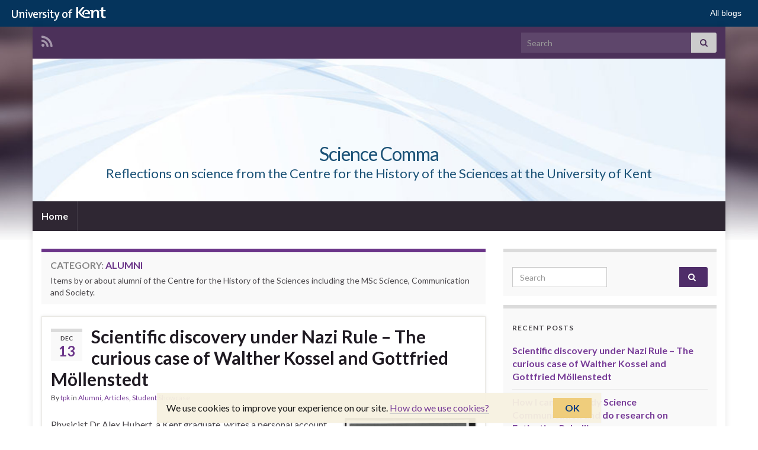

--- FILE ---
content_type: text/html; charset=UTF-8
request_url: https://blogs.kent.ac.uk/sciencecomma/category/alumni/
body_size: 11261
content:
<!DOCTYPE html><!--[if IE 7]>
<html class="ie ie7" lang="en-US" prefix="og: http://ogp.me/ns#">
<![endif]-->
<!--[if IE 8]>
<html class="ie ie8" lang="en-US" prefix="og: http://ogp.me/ns#">
<![endif]-->
<!--[if !(IE 7) & !(IE 8)]><!-->
<html lang="en-US" prefix="og: http://ogp.me/ns#">
<!--<![endif]-->
    <head>
        <meta charset="UTF-8">
        <meta http-equiv="X-UA-Compatible" content="IE=edge">
        <meta name="viewport" content="width=device-width, initial-scale=1">
        <title>Alumni &#8211; Science Comma</title>
<script type='text/javascript'>

                window.KENT  = window.KENT || {};
                window.KENT.kentcookiebanner  = window.KENT.kentcookiebanner || {
                        config: {
                                target: 'body'
                        }
                };

        </script><meta name='robots' content='max-image-preview:large' />
<link rel='dns-prefetch' href='//static.kent.ac.uk' />
<link rel='dns-prefetch' href='//s.w.org' />
<link rel="alternate" type="application/rss+xml" title="Science Comma &raquo; Feed" href="https://blogs.kent.ac.uk/sciencecomma/feed/" />
<link rel="alternate" type="application/rss+xml" title="Science Comma &raquo; Comments Feed" href="https://blogs.kent.ac.uk/sciencecomma/comments/feed/" />
<link rel="alternate" type="application/rss+xml" title="Science Comma &raquo; Alumni Category Feed" href="https://blogs.kent.ac.uk/sciencecomma/category/alumni/feed/" />
<script type="text/javascript">
window._wpemojiSettings = {"baseUrl":"https:\/\/s.w.org\/images\/core\/emoji\/13.1.0\/72x72\/","ext":".png","svgUrl":"https:\/\/s.w.org\/images\/core\/emoji\/13.1.0\/svg\/","svgExt":".svg","source":{"concatemoji":"https:\/\/blogs.kent.ac.uk\/sciencecomma\/wp-includes\/js\/wp-emoji-release.min.js?ver=5.9"}};
/*! This file is auto-generated */
!function(e,a,t){var n,r,o,i=a.createElement("canvas"),p=i.getContext&&i.getContext("2d");function s(e,t){var a=String.fromCharCode;p.clearRect(0,0,i.width,i.height),p.fillText(a.apply(this,e),0,0);e=i.toDataURL();return p.clearRect(0,0,i.width,i.height),p.fillText(a.apply(this,t),0,0),e===i.toDataURL()}function c(e){var t=a.createElement("script");t.src=e,t.defer=t.type="text/javascript",a.getElementsByTagName("head")[0].appendChild(t)}for(o=Array("flag","emoji"),t.supports={everything:!0,everythingExceptFlag:!0},r=0;r<o.length;r++)t.supports[o[r]]=function(e){if(!p||!p.fillText)return!1;switch(p.textBaseline="top",p.font="600 32px Arial",e){case"flag":return s([127987,65039,8205,9895,65039],[127987,65039,8203,9895,65039])?!1:!s([55356,56826,55356,56819],[55356,56826,8203,55356,56819])&&!s([55356,57332,56128,56423,56128,56418,56128,56421,56128,56430,56128,56423,56128,56447],[55356,57332,8203,56128,56423,8203,56128,56418,8203,56128,56421,8203,56128,56430,8203,56128,56423,8203,56128,56447]);case"emoji":return!s([10084,65039,8205,55357,56613],[10084,65039,8203,55357,56613])}return!1}(o[r]),t.supports.everything=t.supports.everything&&t.supports[o[r]],"flag"!==o[r]&&(t.supports.everythingExceptFlag=t.supports.everythingExceptFlag&&t.supports[o[r]]);t.supports.everythingExceptFlag=t.supports.everythingExceptFlag&&!t.supports.flag,t.DOMReady=!1,t.readyCallback=function(){t.DOMReady=!0},t.supports.everything||(n=function(){t.readyCallback()},a.addEventListener?(a.addEventListener("DOMContentLoaded",n,!1),e.addEventListener("load",n,!1)):(e.attachEvent("onload",n),a.attachEvent("onreadystatechange",function(){"complete"===a.readyState&&t.readyCallback()})),(n=t.source||{}).concatemoji?c(n.concatemoji):n.wpemoji&&n.twemoji&&(c(n.twemoji),c(n.wpemoji)))}(window,document,window._wpemojiSettings);
</script>
<style type="text/css">
img.wp-smiley,
img.emoji {
	display: inline !important;
	border: none !important;
	box-shadow: none !important;
	height: 1em !important;
	width: 1em !important;
	margin: 0 0.07em !important;
	vertical-align: -0.1em !important;
	background: none !important;
	padding: 0 !important;
}
</style>
	<link rel='stylesheet' id='wp-block-library-css'  href='https://blogs.kent.ac.uk/sciencecomma/wp-includes/css/dist/block-library/style.min.css?ver=5.9' type='text/css' media='all' />
<style id='global-styles-inline-css' type='text/css'>
body{--wp--preset--color--black: #000000;--wp--preset--color--cyan-bluish-gray: #abb8c3;--wp--preset--color--white: #ffffff;--wp--preset--color--pale-pink: #f78da7;--wp--preset--color--vivid-red: #cf2e2e;--wp--preset--color--luminous-vivid-orange: #ff6900;--wp--preset--color--luminous-vivid-amber: #fcb900;--wp--preset--color--light-green-cyan: #7bdcb5;--wp--preset--color--vivid-green-cyan: #00d084;--wp--preset--color--pale-cyan-blue: #8ed1fc;--wp--preset--color--vivid-cyan-blue: #0693e3;--wp--preset--color--vivid-purple: #9b51e0;--wp--preset--gradient--vivid-cyan-blue-to-vivid-purple: linear-gradient(135deg,rgba(6,147,227,1) 0%,rgb(155,81,224) 100%);--wp--preset--gradient--light-green-cyan-to-vivid-green-cyan: linear-gradient(135deg,rgb(122,220,180) 0%,rgb(0,208,130) 100%);--wp--preset--gradient--luminous-vivid-amber-to-luminous-vivid-orange: linear-gradient(135deg,rgba(252,185,0,1) 0%,rgba(255,105,0,1) 100%);--wp--preset--gradient--luminous-vivid-orange-to-vivid-red: linear-gradient(135deg,rgba(255,105,0,1) 0%,rgb(207,46,46) 100%);--wp--preset--gradient--very-light-gray-to-cyan-bluish-gray: linear-gradient(135deg,rgb(238,238,238) 0%,rgb(169,184,195) 100%);--wp--preset--gradient--cool-to-warm-spectrum: linear-gradient(135deg,rgb(74,234,220) 0%,rgb(151,120,209) 20%,rgb(207,42,186) 40%,rgb(238,44,130) 60%,rgb(251,105,98) 80%,rgb(254,248,76) 100%);--wp--preset--gradient--blush-light-purple: linear-gradient(135deg,rgb(255,206,236) 0%,rgb(152,150,240) 100%);--wp--preset--gradient--blush-bordeaux: linear-gradient(135deg,rgb(254,205,165) 0%,rgb(254,45,45) 50%,rgb(107,0,62) 100%);--wp--preset--gradient--luminous-dusk: linear-gradient(135deg,rgb(255,203,112) 0%,rgb(199,81,192) 50%,rgb(65,88,208) 100%);--wp--preset--gradient--pale-ocean: linear-gradient(135deg,rgb(255,245,203) 0%,rgb(182,227,212) 50%,rgb(51,167,181) 100%);--wp--preset--gradient--electric-grass: linear-gradient(135deg,rgb(202,248,128) 0%,rgb(113,206,126) 100%);--wp--preset--gradient--midnight: linear-gradient(135deg,rgb(2,3,129) 0%,rgb(40,116,252) 100%);--wp--preset--duotone--dark-grayscale: url('#wp-duotone-dark-grayscale');--wp--preset--duotone--grayscale: url('#wp-duotone-grayscale');--wp--preset--duotone--purple-yellow: url('#wp-duotone-purple-yellow');--wp--preset--duotone--blue-red: url('#wp-duotone-blue-red');--wp--preset--duotone--midnight: url('#wp-duotone-midnight');--wp--preset--duotone--magenta-yellow: url('#wp-duotone-magenta-yellow');--wp--preset--duotone--purple-green: url('#wp-duotone-purple-green');--wp--preset--duotone--blue-orange: url('#wp-duotone-blue-orange');--wp--preset--font-size--small: 13px;--wp--preset--font-size--medium: 20px;--wp--preset--font-size--large: 36px;--wp--preset--font-size--x-large: 42px;}.has-black-color{color: var(--wp--preset--color--black) !important;}.has-cyan-bluish-gray-color{color: var(--wp--preset--color--cyan-bluish-gray) !important;}.has-white-color{color: var(--wp--preset--color--white) !important;}.has-pale-pink-color{color: var(--wp--preset--color--pale-pink) !important;}.has-vivid-red-color{color: var(--wp--preset--color--vivid-red) !important;}.has-luminous-vivid-orange-color{color: var(--wp--preset--color--luminous-vivid-orange) !important;}.has-luminous-vivid-amber-color{color: var(--wp--preset--color--luminous-vivid-amber) !important;}.has-light-green-cyan-color{color: var(--wp--preset--color--light-green-cyan) !important;}.has-vivid-green-cyan-color{color: var(--wp--preset--color--vivid-green-cyan) !important;}.has-pale-cyan-blue-color{color: var(--wp--preset--color--pale-cyan-blue) !important;}.has-vivid-cyan-blue-color{color: var(--wp--preset--color--vivid-cyan-blue) !important;}.has-vivid-purple-color{color: var(--wp--preset--color--vivid-purple) !important;}.has-black-background-color{background-color: var(--wp--preset--color--black) !important;}.has-cyan-bluish-gray-background-color{background-color: var(--wp--preset--color--cyan-bluish-gray) !important;}.has-white-background-color{background-color: var(--wp--preset--color--white) !important;}.has-pale-pink-background-color{background-color: var(--wp--preset--color--pale-pink) !important;}.has-vivid-red-background-color{background-color: var(--wp--preset--color--vivid-red) !important;}.has-luminous-vivid-orange-background-color{background-color: var(--wp--preset--color--luminous-vivid-orange) !important;}.has-luminous-vivid-amber-background-color{background-color: var(--wp--preset--color--luminous-vivid-amber) !important;}.has-light-green-cyan-background-color{background-color: var(--wp--preset--color--light-green-cyan) !important;}.has-vivid-green-cyan-background-color{background-color: var(--wp--preset--color--vivid-green-cyan) !important;}.has-pale-cyan-blue-background-color{background-color: var(--wp--preset--color--pale-cyan-blue) !important;}.has-vivid-cyan-blue-background-color{background-color: var(--wp--preset--color--vivid-cyan-blue) !important;}.has-vivid-purple-background-color{background-color: var(--wp--preset--color--vivid-purple) !important;}.has-black-border-color{border-color: var(--wp--preset--color--black) !important;}.has-cyan-bluish-gray-border-color{border-color: var(--wp--preset--color--cyan-bluish-gray) !important;}.has-white-border-color{border-color: var(--wp--preset--color--white) !important;}.has-pale-pink-border-color{border-color: var(--wp--preset--color--pale-pink) !important;}.has-vivid-red-border-color{border-color: var(--wp--preset--color--vivid-red) !important;}.has-luminous-vivid-orange-border-color{border-color: var(--wp--preset--color--luminous-vivid-orange) !important;}.has-luminous-vivid-amber-border-color{border-color: var(--wp--preset--color--luminous-vivid-amber) !important;}.has-light-green-cyan-border-color{border-color: var(--wp--preset--color--light-green-cyan) !important;}.has-vivid-green-cyan-border-color{border-color: var(--wp--preset--color--vivid-green-cyan) !important;}.has-pale-cyan-blue-border-color{border-color: var(--wp--preset--color--pale-cyan-blue) !important;}.has-vivid-cyan-blue-border-color{border-color: var(--wp--preset--color--vivid-cyan-blue) !important;}.has-vivid-purple-border-color{border-color: var(--wp--preset--color--vivid-purple) !important;}.has-vivid-cyan-blue-to-vivid-purple-gradient-background{background: var(--wp--preset--gradient--vivid-cyan-blue-to-vivid-purple) !important;}.has-light-green-cyan-to-vivid-green-cyan-gradient-background{background: var(--wp--preset--gradient--light-green-cyan-to-vivid-green-cyan) !important;}.has-luminous-vivid-amber-to-luminous-vivid-orange-gradient-background{background: var(--wp--preset--gradient--luminous-vivid-amber-to-luminous-vivid-orange) !important;}.has-luminous-vivid-orange-to-vivid-red-gradient-background{background: var(--wp--preset--gradient--luminous-vivid-orange-to-vivid-red) !important;}.has-very-light-gray-to-cyan-bluish-gray-gradient-background{background: var(--wp--preset--gradient--very-light-gray-to-cyan-bluish-gray) !important;}.has-cool-to-warm-spectrum-gradient-background{background: var(--wp--preset--gradient--cool-to-warm-spectrum) !important;}.has-blush-light-purple-gradient-background{background: var(--wp--preset--gradient--blush-light-purple) !important;}.has-blush-bordeaux-gradient-background{background: var(--wp--preset--gradient--blush-bordeaux) !important;}.has-luminous-dusk-gradient-background{background: var(--wp--preset--gradient--luminous-dusk) !important;}.has-pale-ocean-gradient-background{background: var(--wp--preset--gradient--pale-ocean) !important;}.has-electric-grass-gradient-background{background: var(--wp--preset--gradient--electric-grass) !important;}.has-midnight-gradient-background{background: var(--wp--preset--gradient--midnight) !important;}.has-small-font-size{font-size: var(--wp--preset--font-size--small) !important;}.has-medium-font-size{font-size: var(--wp--preset--font-size--medium) !important;}.has-large-font-size{font-size: var(--wp--preset--font-size--large) !important;}.has-x-large-font-size{font-size: var(--wp--preset--font-size--x-large) !important;}
</style>
<link rel='stylesheet' id='kent-blogs-footer-css'  href='https://blogs.kent.ac.uk/app/mu-plugins/kentblogs/blogs-footer/kent-blogs-footer.css?ver=5.9' type='text/css' media='all' />
<link rel='stylesheet' id='credit-tracker-plugin-styles-css'  href='https://blogs.kent.ac.uk/app/plugins/credit-tracker/css/ct-public.css?ver=1.1.17' type='text/css' media='all' />
<link rel='stylesheet' id='bootstrap-css'  href='https://blogs.kent.ac.uk/app/themes/graphene/bootstrap/css/bootstrap.min.css?ver=5.9' type='text/css' media='all' />
<link rel='stylesheet' id='font-awesome-css'  href='https://blogs.kent.ac.uk/app/themes/graphene/fonts/font-awesome/css/font-awesome.min.css?ver=5.9' type='text/css' media='all' />
<link rel='stylesheet' id='graphene-css'  href='https://blogs.kent.ac.uk/app/themes/graphene/style.css?ver=2.8.6' type='text/css' media='screen' />
<link rel='stylesheet' id='graphene-responsive-css'  href='https://blogs.kent.ac.uk/app/themes/graphene/responsive.css?ver=2.8.6' type='text/css' media='all' />
<link rel='stylesheet' id='graphene-blocks-css'  href='https://blogs.kent.ac.uk/app/themes/graphene/blocks.css?ver=2.8.6' type='text/css' media='all' />
<script type='text/javascript' src='https://blogs.kent.ac.uk/sciencecomma/wp-includes/js/jquery/jquery.min.js?ver=3.6.0' id='jquery-core-js'></script>
<script type='text/javascript' src='https://blogs.kent.ac.uk/sciencecomma/wp-includes/js/jquery/jquery-migrate.min.js?ver=3.3.2' id='jquery-migrate-js'></script>
<script type='text/javascript' src='https://blogs.kent.ac.uk/app/plugins/credit-tracker/js/ct-public.js?ver=1.1.17' id='credit-tracker-plugin-script-js'></script>
<script defer type='text/javascript' src='https://blogs.kent.ac.uk/app/themes/graphene/bootstrap/js/bootstrap.min.js?ver=2.8.6' id='bootstrap-js'></script>
<script defer type='text/javascript' src='https://blogs.kent.ac.uk/app/themes/graphene/js/bootstrap-hover-dropdown/bootstrap-hover-dropdown.min.js?ver=2.8.6' id='bootstrap-hover-dropdown-js'></script>
<script defer type='text/javascript' src='https://blogs.kent.ac.uk/app/themes/graphene/js/bootstrap-submenu/bootstrap-submenu.min.js?ver=2.8.6' id='bootstrap-submenu-js'></script>
<script defer type='text/javascript' src='https://blogs.kent.ac.uk/app/themes/graphene/js/jquery.infinitescroll.min.js?ver=2.8.6' id='infinite-scroll-js'></script>
<script type='text/javascript' id='graphene-js-extra'>
/* <![CDATA[ */
var grapheneJS = {"siteurl":"https:\/\/blogs.kent.ac.uk\/sciencecomma","ajaxurl":"https:\/\/blogs.kent.ac.uk\/sciencecomma\/wp-admin\/admin-ajax.php","templateUrl":"https:\/\/blogs.kent.ac.uk\/app\/themes\/graphene","isSingular":"","enableStickyMenu":"","shouldShowComments":"1","commentsOrder":"newest","sliderDisable":"","sliderInterval":"7000","infScrollBtnLbl":"Load more","infScrollOn":"","infScrollCommentsOn":"","totalPosts":"5","postsPerPage":"10","isPageNavi":"","infScrollMsgText":"Fetching window.grapheneInfScrollItemsPerPage of window.grapheneInfScrollItemsLeft items left ...","infScrollMsgTextPlural":"Fetching window.grapheneInfScrollItemsPerPage of window.grapheneInfScrollItemsLeft items left ...","infScrollFinishedText":"All loaded!","commentsPerPage":"50","totalComments":"0","infScrollCommentsMsg":"Fetching window.grapheneInfScrollCommentsPerPage of window.grapheneInfScrollCommentsLeft comments left ...","infScrollCommentsMsgPlural":"Fetching window.grapheneInfScrollCommentsPerPage of window.grapheneInfScrollCommentsLeft comments left ...","infScrollCommentsFinishedMsg":"All comments loaded!","disableLiveSearch":"1","txtNoResult":"No result found.","isMasonry":""};
/* ]]> */
</script>
<script defer type='text/javascript' src='https://blogs.kent.ac.uk/app/themes/graphene/js/graphene.js?ver=2.8.6' id='graphene-js'></script>
<link rel="https://api.w.org/" href="https://blogs.kent.ac.uk/sciencecomma/wp-json/" /><link rel="alternate" type="application/json" href="https://blogs.kent.ac.uk/sciencecomma/wp-json/wp/v2/categories/807" /><link rel="EditURI" type="application/rsd+xml" title="RSD" href="https://blogs.kent.ac.uk/sciencecomma/xmlrpc.php?rsd" />
<link rel="wlwmanifest" type="application/wlwmanifest+xml" href="https://blogs.kent.ac.uk/sciencecomma/wp-includes/wlwmanifest.xml" /> 
<meta name="generator" content="WordPress 5.9" />
<!-- Google tag (gtag.js) -->
<script async src='https://www.googletagmanager.com/gtag/js?id=G-G8L54T1PGD'></script>
<script>
  window.dataLayer = window.dataLayer || [];
  function gtag(){dataLayer.push(arguments);}
  gtag('js', new Date());

  gtag('config', 'G-G8L54T1PGD');
</script>		<script>
		   WebFontConfig = {
		      google: { 
		      	families: ["Lato:400,400i,700,700i&display=swap"]		      }
		   };

		   (function(d) {
		      var wf = d.createElement('script'), s = d.scripts[0];
		      wf.src = 'https://ajax.googleapis.com/ajax/libs/webfont/1.6.26/webfont.js';
		      wf.async = true;
		      s.parentNode.insertBefore(wf, s);
		   })(document);
		</script>
	<style type="text/css">
.header_title, .header_title a, .header_title a:visited, .header_title a:hover, .header_desc {color:#1b5277}.carousel, .carousel .item{height:400px}@media (max-width: 991px) {.carousel, .carousel .item{height:250px}}
</style>
<style type="text/css">.recentcomments a{display:inline !important;padding:0 !important;margin:0 !important;}</style><style type="text/css" id="custom-background-css">
body.custom-background { background-image: url("https://blogs.kent.ac.uk/app/themes/graphene/images/bg.jpg"); background-position: center top; background-size: contain; background-repeat: no-repeat; background-attachment: scroll; }
</style>
	    </head>
    <body class="archive category category-alumni category-807 custom-background wp-embed-responsive layout-boxed two_col_left two-columns">
        
        <div class="container boxed-wrapper">
            
                            <div id="top-bar" class="row clearfix top-bar ">
                    
                                                    
                            <div class="col-md-12 top-bar-items">
                                
                                                                                                    	<ul class="social-profiles">
							
			            <li class="social-profile social-profile-rss">
			            	<a href="https://blogs.kent.ac.uk/sciencecomma/feed/" title="Subscribe to Science Comma&#039;s RSS feed" id="social-id-1" class="mysocial social-rss">
			            				                            <i class="fa fa-rss"></i>
		                        			            	</a>
			            </li>
		            
		    	    </ul>
                                    
                                                                    <button type="button" class="search-toggle navbar-toggle collapsed" data-toggle="collapse" data-target="#top_search">
                                        <span class="sr-only">Toggle search form</span>
                                        <i class="fa fa-search-plus"></i>
                                    </button>

                                    <div id="top_search" class="top-search-form">
                                        <form class="searchform" method="get" action="https://blogs.kent.ac.uk/sciencecomma">
	<div class="input-group">
		<div class="form-group live-search-input">
			<label for="s" class="screen-reader-text">Search for:</label>
		    <input type="text" id="s" name="s" class="form-control" placeholder="Search">
		    		</div>
	    <span class="input-group-btn">
	    	<button class="btn btn-default" type="submit"><i class="fa fa-search"></i></button>
	    </span>
    </div>
    </form>                                                                            </div>
                                
                                                            </div>

                        
                                    </div>
            

            <div id="header" class="row">

                <img src="https://blogs.kent.ac.uk/app/themes/graphene/images/headers/fluid.jpg" alt="Science Comma" title="Science Comma" width="960" height="198" />                
                                                                </div>


                        <nav class="navbar row navbar-inverse">

                <div class="navbar-header align-center">
                		                    <button type="button" class="navbar-toggle collapsed" data-toggle="collapse" data-target="#header-menu-wrap, #secondary-menu-wrap">
	                        <span class="sr-only">Toggle navigation</span>
	                        <span class="icon-bar"></span>
	                        <span class="icon-bar"></span>
	                        <span class="icon-bar"></span>
	                    </button>
                	                    
                    
                                            <p class="header_title">
                            <a href="https://blogs.kent.ac.uk/sciencecomma" title="Go back to the front page">                                Science Comma                            </a>                        </p>
                    
                                                    <p class="header_desc">Reflections on science from the Centre for the History of the Sciences at the University of Kent</p>
                                            
                                    </div>

                                    <div class="collapse navbar-collapse" id="header-menu-wrap">

            			<ul class="nav navbar-nav flip"><li ><a href="https://blogs.kent.ac.uk/sciencecomma/">Home</a></li></ul>                        
            			                        
                                            </div>
                
                                    
                            </nav>

            
            <div id="content" class="clearfix hfeed row">
                
                    
                                        
                    <div id="content-main" class="clearfix content-main col-md-8">
                    
    <h1 class="page-title archive-title">
        Category: <span>Alumni</span>    </h1>
    
            <div id="term-desc-807" class="category-desc term-desc">
            <p>Items by or about alumni of the Centre for the History of the Sciences including the MSc Science, Communication and Society.</p>
        </div>
	    
    <div class="entries-wrapper">
    
                

<div id="post-701" class="clearfix post post-701 type-post status-publish format-standard hentry category-alumni category-articles category-student-showcase tag-germany tag-national-socialism tag-physics tag-science tag-world-war-ii item-wrap">
		
	<div class="entry clearfix">
    
    			    	<div class="post-date date alpha ">
            <p class="default_date">
            	<span class="month">Dec</span>
                <span class="day">13</span>
                            </p>
                    </div>
            
		        <h2 class="post-title entry-title">
			<a href="https://blogs.kent.ac.uk/sciencecomma/2019/12/13/scientific-discovery-under-nazi-rule/" rel="bookmark" title="Permalink to Scientific discovery under Nazi Rule &#8211; The curious case of Walther Kossel and Gottfried Möllenstedt">
				Scientific discovery under Nazi Rule &#8211; The curious case of Walther Kossel and Gottfried Möllenstedt            </a>
			        </h2>
		
					    <ul class="post-meta entry-meta clearfix">
	    		        <li class="byline">
	        	By <span class="author"><a href="https://blogs.kent.ac.uk/sciencecomma/author/tpk/" rel="author">tpk</a></span><span class="entry-cat"> in <span class="terms"><a class="term term-category term-807" href="https://blogs.kent.ac.uk/sciencecomma/category/alumni/">Alumni</a>, <a class="term term-category term-20344" href="https://blogs.kent.ac.uk/sciencecomma/category/student-showcase/articles/">Articles</a>, <a class="term term-category term-20343" href="https://blogs.kent.ac.uk/sciencecomma/category/student-showcase/">Student Showcase</a></span></span>	        </li>
	        	    </ul>
    		
				<div class="entry-content clearfix">
			
							<div class="excerpt-thumb"><a href="https://blogs.kent.ac.uk/sciencecomma/2019/12/13/scientific-discovery-under-nazi-rule/"><img width="223" height="300" src="https://blogs.kent.ac.uk/sciencecomma/files/2019/12/Walther-Kossel-223x300.jpg" class="attachment-medium size-medium" alt="A picture of the German physicist, Walther Kossel." loading="lazy" srcset="https://blogs.kent.ac.uk/sciencecomma/files/2019/12/Walther-Kossel-223x300.jpg 223w, https://blogs.kent.ac.uk/sciencecomma/files/2019/12/Walther-Kossel.jpg 428w" sizes="(max-width: 223px) 100vw, 223px" /></a></div>						
			
                				                
								<p>Physicist Dr Alex Hubert, a Kent graduate, writes a personal account of the troubling history that lies behind his field of expertise. A weary PhD student approaching the end of writing my thesis, I needed to look up the original paper [1] of the convergent beam electron diffraction (or CBED)  technique [2]. Before I had &hellip; </p>
<p><a class="more-link btn" href="https://blogs.kent.ac.uk/sciencecomma/2019/12/13/scientific-discovery-under-nazi-rule/">Continue reading</a></p>

						
						
						
		</div>
		
			    <ul class="entry-footer">
	    		        <li class="post-tags col-sm-8"><i class="fa fa-tags" title="Tags"></i> <span class="terms"><a class="term term-tagpost_tag term-129732" href="https://blogs.kent.ac.uk/sciencecomma/tag/germany/">Germany</a>, <a class="term term-tagpost_tag term-180914" href="https://blogs.kent.ac.uk/sciencecomma/tag/national-socialism/">National Socialism</a>, <a class="term term-tagpost_tag term-20367" href="https://blogs.kent.ac.uk/sciencecomma/tag/physics/">Physics</a>, <a class="term term-tagpost_tag term-5064" href="https://blogs.kent.ac.uk/sciencecomma/tag/science/">Science</a>, <a class="term term-tagpost_tag term-54798" href="https://blogs.kent.ac.uk/sciencecomma/tag/world-war-ii/">World War II</a></span></li>
	        	        <li class="comment-link col-sm-4"><i class="fa fa-comments"></i> <a href="https://blogs.kent.ac.uk/sciencecomma/2019/12/13/scientific-discovery-under-nazi-rule/#respond">Leave comment</a></li>
	        	    </ul>
    	</div>
</div>

 


                

<div id="post-602" class="clearfix post post-602 type-post status-publish format-standard hentry category-alumni item-wrap">
		
	<div class="entry clearfix">
    
    			    	<div class="post-date date alpha ">
            <p class="default_date">
            	<span class="month">Sep</span>
                <span class="day">28</span>
                            </p>
                    </div>
            
		        <h2 class="post-title entry-title">
			<a href="https://blogs.kent.ac.uk/sciencecomma/2016/09/28/food-science-then-and-now/" rel="bookmark" title="Permalink to Food science: then and now">
				Food science: then and now            </a>
			        </h2>
		
					    <ul class="post-meta entry-meta clearfix">
	    		        <li class="byline">
	        	By <span class="author"><a href="https://blogs.kent.ac.uk/sciencecomma/author/cls/" rel="author">cls</a></span><span class="entry-cat"> in <span class="terms"><a class="term term-category term-807" href="https://blogs.kent.ac.uk/sciencecomma/category/alumni/">Alumni</a></span></span>	        </li>
	        	    </ul>
    		
				<div class="entry-content clearfix">
			
							<div class="excerpt-thumb"><a href="https://blogs.kent.ac.uk/sciencecomma/2016/09/28/food-science-then-and-now/"><img width="225" height="300" src="https://blogs.kent.ac.uk/sciencecomma/files/2016/09/IMG_2031-225x300.jpg" class="attachment-medium size-medium" alt="" loading="lazy" srcset="https://blogs.kent.ac.uk/sciencecomma/files/2016/09/IMG_2031-225x300.jpg 225w, https://blogs.kent.ac.uk/sciencecomma/files/2016/09/IMG_2031-768x1024.jpg 768w, https://blogs.kent.ac.uk/sciencecomma/files/2016/09/IMG_2031.jpg 960w" sizes="(max-width: 225px) 100vw, 225px" /></a></div>						
			
                				                
								<p>Having looked at a huge range of universities and the courses on offer I decided to apply for the MSc Science Communication and Society at the University of Kent. I chose this particular course as it offered an opportunity to study a combination of Biosciences and History modules allowing me to gain a fantastic insight &hellip; </p>
<p><a class="more-link btn" href="https://blogs.kent.ac.uk/sciencecomma/2016/09/28/food-science-then-and-now/">Continue reading</a></p>

						
						
						
		</div>
		
			    <ul class="entry-footer">
	    		        <li class="comment-link col-sm-4"><i class="fa fa-comments"></i> <a href="https://blogs.kent.ac.uk/sciencecomma/2016/09/28/food-science-then-and-now/#comments">1 comment</a></li>
	        	    </ul>
    	</div>
</div>

 


                

<div id="post-556" class="clearfix post post-556 type-post status-publish format-standard hentry category-alumni tag-cern tag-internship tag-science-communication tag-science-node tag-writing item-wrap">
		
	<div class="entry clearfix">
    
    			    	<div class="post-date date alpha ">
            <p class="default_date">
            	<span class="month">Feb</span>
                <span class="day">17</span>
                            </p>
                    </div>
            
		        <h2 class="post-title entry-title">
			<a href="https://blogs.kent.ac.uk/sciencecomma/2016/02/17/from-course-to-collider-my-adventures-at-cern/" rel="bookmark" title="Permalink to From Course to Collider: My adventures at CERN">
				From Course to Collider: My adventures at CERN            </a>
			        </h2>
		
					    <ul class="post-meta entry-meta clearfix">
	    		        <li class="byline">
	        	By <span class="author"><a href="https://blogs.kent.ac.uk/sciencecomma/author/sciencecomma/" rel="author">sciencecomma</a></span><span class="entry-cat"> in <span class="terms"><a class="term term-category term-807" href="https://blogs.kent.ac.uk/sciencecomma/category/alumni/">Alumni</a></span></span>	        </li>
	        	    </ul>
    		
				<div class="entry-content clearfix">
			
							<div class="excerpt-thumb"><a href="https://blogs.kent.ac.uk/sciencecomma/2016/02/17/from-course-to-collider-my-adventures-at-cern/"><img width="300" height="200" src="https://blogs.kent.ac.uk/sciencecomma/files/2016/02/1207154_01-A5-at-72-dpi-CERN-300x200.jpg" class="attachment-medium size-medium" alt="" loading="lazy" srcset="https://blogs.kent.ac.uk/sciencecomma/files/2016/02/1207154_01-A5-at-72-dpi-CERN-300x200.jpg 300w, https://blogs.kent.ac.uk/sciencecomma/files/2016/02/1207154_01-A5-at-72-dpi-CERN.jpg 561w" sizes="(max-width: 300px) 100vw, 300px" /></a></div>						
			
                				                
								<p>by David Lugmayer Science can be complex. Even with a lifetime spent studying the sciences one could still not learn everything it has to offer. Yet much of this knowledge can be very important to our lives, whoever we are and whatever occupation we have: This is why we need science communication and is one &hellip; </p>
<p><a class="more-link btn" href="https://blogs.kent.ac.uk/sciencecomma/2016/02/17/from-course-to-collider-my-adventures-at-cern/">Continue reading</a></p>

						
						
						
		</div>
		
			    <ul class="entry-footer">
	    		        <li class="post-tags col-sm-8"><i class="fa fa-tags" title="Tags"></i> <span class="terms"><a class="term term-tagpost_tag term-130407" href="https://blogs.kent.ac.uk/sciencecomma/tag/cern/">CERN</a>, <a class="term term-tagpost_tag term-19145" href="https://blogs.kent.ac.uk/sciencecomma/tag/internship/">Internship</a>, <a class="term term-tagpost_tag term-20362" href="https://blogs.kent.ac.uk/sciencecomma/tag/science-communication/">science communication</a>, <a class="term term-tagpost_tag term-130409" href="https://blogs.kent.ac.uk/sciencecomma/tag/science-node/">Science Node</a>, <a class="term term-tagpost_tag term-567" href="https://blogs.kent.ac.uk/sciencecomma/tag/writing/">Writing</a></span></li>
	        	        <li class="comment-link col-sm-4"><i class="fa fa-comments"></i> <a href="https://blogs.kent.ac.uk/sciencecomma/2016/02/17/from-course-to-collider-my-adventures-at-cern/#comments">1 comment</a></li>
	        	    </ul>
    	</div>
</div>

 


                

<div id="post-402" class="clearfix post post-402 type-post status-publish format-standard hentry category-alumni tag-alumni tag-charlotte-sleigh tag-dan-lloyd tag-science-communication tag-visualising-science item-wrap">
		
	<div class="entry clearfix">
    
    			    	<div class="post-date date alpha ">
            <p class="default_date">
            	<span class="month">Mar</span>
                <span class="day">28</span>
                            </p>
                    </div>
            
		        <h2 class="post-title entry-title">
			<a href="https://blogs.kent.ac.uk/sciencecomma/2014/03/28/graduate-student-profile-jessica-miller/" rel="bookmark" title="Permalink to Graduate Student Profile: Jessica Miller">
				Graduate Student Profile: Jessica Miller            </a>
			        </h2>
		
					    <ul class="post-meta entry-meta clearfix">
	    		        <li class="byline">
	        	By <span class="author"><a href="https://blogs.kent.ac.uk/sciencecomma/author/sciencecomma/" rel="author">sciencecomma</a></span><span class="entry-cat"> in <span class="terms"><a class="term term-category term-807" href="https://blogs.kent.ac.uk/sciencecomma/category/alumni/">Alumni</a></span></span>	        </li>
	        	    </ul>
    		
				<div class="entry-content clearfix">
			
							<div class="excerpt-thumb"><a href="https://blogs.kent.ac.uk/sciencecomma/2014/03/28/graduate-student-profile-jessica-miller/"><img width="212" height="300" src="https://blogs.kent.ac.uk/sciencecomma/files/2014/03/Jessica-Miller-212x300.jpg" class="attachment-medium size-medium" alt="" loading="lazy" srcset="https://blogs.kent.ac.uk/sciencecomma/files/2014/03/Jessica-Miller-212x300.jpg 212w, https://blogs.kent.ac.uk/sciencecomma/files/2014/03/Jessica-Miller.jpg 279w" sizes="(max-width: 212px) 100vw, 212px" /></a></div>						
			
                				                
								<p>Science Comma talks to Science Communcation alumna, Jessica Miller. 1)      Why did you choose this course? I have always enjoyed science; however, I realised during my BSc in Biological Sciences at the University of Exeter that laboratory work wasn’t for me. During the third year of my undergraduate degree I took a module in Science &hellip; </p>
<p><a class="more-link btn" href="https://blogs.kent.ac.uk/sciencecomma/2014/03/28/graduate-student-profile-jessica-miller/">Continue reading</a></p>

						
						
						
		</div>
		
			    <ul class="entry-footer">
	    		        <li class="post-tags col-sm-8"><i class="fa fa-tags" title="Tags"></i> <span class="terms"><a class="term term-tagpost_tag term-130400" href="https://blogs.kent.ac.uk/sciencecomma/tag/alumni/">Alumni</a>, <a class="term term-tagpost_tag term-20353" href="https://blogs.kent.ac.uk/sciencecomma/tag/charlotte-sleigh/">Charlotte Sleigh</a>, <a class="term term-tagpost_tag term-20352" href="https://blogs.kent.ac.uk/sciencecomma/tag/dan-lloyd/">Dan Lloyd</a>, <a class="term term-tagpost_tag term-20362" href="https://blogs.kent.ac.uk/sciencecomma/tag/science-communication/">science communication</a>, <a class="term term-tagpost_tag term-54845" href="https://blogs.kent.ac.uk/sciencecomma/tag/visualising-science/">Visualising Science</a></span></li>
	        	    </ul>
    	</div>
</div>

 


                

<div id="post-172" class="clearfix post post-172 type-post status-publish format-standard hentry category-alumni tag-royal-college-of-pathologists tag-science-communication item-wrap">
		
	<div class="entry clearfix">
    
    			    	<div class="post-date date alpha ">
            <p class="default_date">
            	<span class="month">Nov</span>
                <span class="day">01</span>
                            </p>
                    </div>
            
		        <h2 class="post-title entry-title">
			<a href="https://blogs.kent.ac.uk/sciencecomma/2012/11/01/graduate-profile-lucie-houghton/" rel="bookmark" title="Permalink to Graduate profile: Lucie Houghton">
				Graduate profile: Lucie Houghton            </a>
			        </h2>
		
					    <ul class="post-meta entry-meta clearfix">
	    		        <li class="byline">
	        	By <span class="author"><a href="https://blogs.kent.ac.uk/sciencecomma/author/cls/" rel="author">cls</a></span><span class="entry-cat"> in <span class="terms"><a class="term term-category term-807" href="https://blogs.kent.ac.uk/sciencecomma/category/alumni/">Alumni</a></span></span>	        </li>
	        	    </ul>
    		
				<div class="entry-content clearfix">
			
							<div class="excerpt-thumb"><a href="https://blogs.kent.ac.uk/sciencecomma/2012/11/01/graduate-profile-lucie-houghton/"><img width="261" height="300" src="https://blogs.kent.ac.uk/sciencecomma/files/2012/11/Lucie_Houghton-261x300.jpg" class="attachment-medium size-medium" alt="Lucie Houghton" loading="lazy" srcset="https://blogs.kent.ac.uk/sciencecomma/files/2012/11/Lucie_Houghton-261x300.jpg 261w, https://blogs.kent.ac.uk/sciencecomma/files/2012/11/Lucie_Houghton.jpg 351w" sizes="(max-width: 261px) 100vw, 261px" /></a></div>						
			
                				                
								<p>Course studied: MSc Science, Communication and Society Year of graduation: 2011 Any previous roles before the one you currently have? After graduating from my BSc (Kent) I got a job on a graduate programme as a sales executive for an orthopaedic company. However, there was a lot more to the role than just sales. I had &hellip; </p>
<p><a class="more-link btn" href="https://blogs.kent.ac.uk/sciencecomma/2012/11/01/graduate-profile-lucie-houghton/">Continue reading</a></p>

						
						
						
		</div>
		
			    <ul class="entry-footer">
	    		        <li class="post-tags col-sm-8"><i class="fa fa-tags" title="Tags"></i> <span class="terms"><a class="term term-tagpost_tag term-20378" href="https://blogs.kent.ac.uk/sciencecomma/tag/royal-college-of-pathologists/">Royal College of Pathologists</a>, <a class="term term-tagpost_tag term-20362" href="https://blogs.kent.ac.uk/sciencecomma/tag/science-communication/">science communication</a></span></li>
	        	    </ul>
    	</div>
</div>

 

    </div>
    
    
  

                </div><!-- #content-main -->
        
            
<div id="sidebar1" class="sidebar sidebar-right widget-area col-md-4">

	
    <div id="search-2" class="sidebar-wrap widget_search"><form class="searchform" method="get" action="https://blogs.kent.ac.uk/sciencecomma">
	<div class="input-group">
		<div class="form-group live-search-input">
			<label for="s" class="screen-reader-text">Search for:</label>
		    <input type="text" id="s" name="s" class="form-control" placeholder="Search">
		    		</div>
	    <span class="input-group-btn">
	    	<button class="btn btn-default" type="submit"><i class="fa fa-search"></i></button>
	    </span>
    </div>
    </form></div>
		<div id="recent-posts-2" class="sidebar-wrap widget_recent_entries">
		<h3>Recent Posts</h3>
		<ul>
											<li>
					<a href="https://blogs.kent.ac.uk/sciencecomma/2019/12/13/scientific-discovery-under-nazi-rule/">Scientific discovery under Nazi Rule &#8211; The curious case of Walther Kossel and Gottfried Möllenstedt</a>
									</li>
											<li>
					<a href="https://blogs.kent.ac.uk/sciencecomma/2019/09/23/how-i-came-to-study-science-communication-and-do-research-on-extinction-rebellion/">How I came to study Science Communication and do research on Extinction Rebellion</a>
									</li>
											<li>
					<a href="https://blogs.kent.ac.uk/sciencecomma/2018/07/26/decolonizing-the-teaching-of-hstm/">Decolonizing the teaching of HSTM</a>
									</li>
											<li>
					<a href="https://blogs.kent.ac.uk/sciencecomma/2018/02/20/ritchie-hda/">Tom Ritchie discusses Shapin, Meccano, and the Hartree Differential Analyser</a>
									</li>
											<li>
					<a href="https://blogs.kent.ac.uk/sciencecomma/2017/10/10/enlightened-princesses-chots-away-day/">Enlightened Princesses &#8211; CHOTS away day</a>
									</li>
					</ul>

		</div><div id="recent-comments-2" class="sidebar-wrap widget_recent_comments"><h3>Recent Comments</h3><ul id="recentcomments"><li class="recentcomments"><span class="comment-author-link"><a href='https://wpnulled.space/' rel='external nofollow ugc' class='url'>wpnulled</a></span> on <a href="https://blogs.kent.ac.uk/sciencecomma/2016/04/06/duerer-larissa-warneck/#comment-17861">&#8216;Describing Albrecht Dürer’s Philosophy and Practice of Drawing and to What Extent His Drawings Reflect the Way Nature was Perceived at the Time&#8217; by Larissa Warneck</a></li><li class="recentcomments"><span class="comment-author-link"><a href='https://aakscience.com/' rel='external nofollow ugc' class='url'>Scientific research</a></span> on <a href="https://blogs.kent.ac.uk/sciencecomma/2016/07/01/visualising-dynamic-theories-filippo-guizzetti/#comment-17797">&#8216;Visualising dynamic theories, what diagrams of molecular pathways represent&#8217; by Filippo Guizzetti</a></li><li class="recentcomments"><span class="comment-author-link"><a href='https://cutt.ly/mJadPFq' rel='external nofollow ugc' class='url'>Teo Lvido</a></span> on <a href="https://blogs.kent.ac.uk/sciencecomma/2015/05/01/h-g-wells-lecture-patricia-fara-available-online/#comment-16770">H.G. Wells Lecture by Patricia Fara now available to view</a></li><li class="recentcomments"><span class="comment-author-link"><a href='https://cutt.ly/9H37mvb' rel='external nofollow ugc' class='url'>Liku</a></span> on <a href="https://blogs.kent.ac.uk/sciencecomma/2019/09/23/how-i-came-to-study-science-communication-and-do-research-on-extinction-rebellion/#comment-16769">How I came to study Science Communication and do research on Extinction Rebellion</a></li><li class="recentcomments"><span class="comment-author-link"><a href='https://www.algiftcards.com/' rel='external nofollow ugc' class='url'>Eddy Davis</a></span> on <a href="https://blogs.kent.ac.uk/sciencecomma/2019/09/23/how-i-came-to-study-science-communication-and-do-research-on-extinction-rebellion/#comment-15605">How I came to study Science Communication and do research on Extinction Rebellion</a></li></ul></div><div id="archives-2" class="sidebar-wrap widget_archive"><h3>Archives</h3>
			<ul>
					<li><a href='https://blogs.kent.ac.uk/sciencecomma/2019/12/'>December 2019</a></li>
	<li><a href='https://blogs.kent.ac.uk/sciencecomma/2019/09/'>September 2019</a></li>
	<li><a href='https://blogs.kent.ac.uk/sciencecomma/2018/07/'>July 2018</a></li>
	<li><a href='https://blogs.kent.ac.uk/sciencecomma/2018/02/'>February 2018</a></li>
	<li><a href='https://blogs.kent.ac.uk/sciencecomma/2017/10/'>October 2017</a></li>
	<li><a href='https://blogs.kent.ac.uk/sciencecomma/2017/06/'>June 2017</a></li>
	<li><a href='https://blogs.kent.ac.uk/sciencecomma/2017/05/'>May 2017</a></li>
	<li><a href='https://blogs.kent.ac.uk/sciencecomma/2017/04/'>April 2017</a></li>
	<li><a href='https://blogs.kent.ac.uk/sciencecomma/2017/02/'>February 2017</a></li>
	<li><a href='https://blogs.kent.ac.uk/sciencecomma/2016/11/'>November 2016</a></li>
	<li><a href='https://blogs.kent.ac.uk/sciencecomma/2016/09/'>September 2016</a></li>
	<li><a href='https://blogs.kent.ac.uk/sciencecomma/2016/07/'>July 2016</a></li>
	<li><a href='https://blogs.kent.ac.uk/sciencecomma/2016/04/'>April 2016</a></li>
	<li><a href='https://blogs.kent.ac.uk/sciencecomma/2016/02/'>February 2016</a></li>
	<li><a href='https://blogs.kent.ac.uk/sciencecomma/2016/01/'>January 2016</a></li>
	<li><a href='https://blogs.kent.ac.uk/sciencecomma/2015/10/'>October 2015</a></li>
	<li><a href='https://blogs.kent.ac.uk/sciencecomma/2015/06/'>June 2015</a></li>
	<li><a href='https://blogs.kent.ac.uk/sciencecomma/2015/05/'>May 2015</a></li>
	<li><a href='https://blogs.kent.ac.uk/sciencecomma/2015/04/'>April 2015</a></li>
	<li><a href='https://blogs.kent.ac.uk/sciencecomma/2015/02/'>February 2015</a></li>
	<li><a href='https://blogs.kent.ac.uk/sciencecomma/2015/01/'>January 2015</a></li>
	<li><a href='https://blogs.kent.ac.uk/sciencecomma/2014/10/'>October 2014</a></li>
	<li><a href='https://blogs.kent.ac.uk/sciencecomma/2014/07/'>July 2014</a></li>
	<li><a href='https://blogs.kent.ac.uk/sciencecomma/2014/06/'>June 2014</a></li>
	<li><a href='https://blogs.kent.ac.uk/sciencecomma/2014/05/'>May 2014</a></li>
	<li><a href='https://blogs.kent.ac.uk/sciencecomma/2014/04/'>April 2014</a></li>
	<li><a href='https://blogs.kent.ac.uk/sciencecomma/2014/03/'>March 2014</a></li>
	<li><a href='https://blogs.kent.ac.uk/sciencecomma/2014/02/'>February 2014</a></li>
	<li><a href='https://blogs.kent.ac.uk/sciencecomma/2014/01/'>January 2014</a></li>
	<li><a href='https://blogs.kent.ac.uk/sciencecomma/2013/09/'>September 2013</a></li>
	<li><a href='https://blogs.kent.ac.uk/sciencecomma/2013/07/'>July 2013</a></li>
	<li><a href='https://blogs.kent.ac.uk/sciencecomma/2013/05/'>May 2013</a></li>
	<li><a href='https://blogs.kent.ac.uk/sciencecomma/2013/04/'>April 2013</a></li>
	<li><a href='https://blogs.kent.ac.uk/sciencecomma/2013/03/'>March 2013</a></li>
	<li><a href='https://blogs.kent.ac.uk/sciencecomma/2013/02/'>February 2013</a></li>
	<li><a href='https://blogs.kent.ac.uk/sciencecomma/2012/11/'>November 2012</a></li>
	<li><a href='https://blogs.kent.ac.uk/sciencecomma/2012/10/'>October 2012</a></li>
	<li><a href='https://blogs.kent.ac.uk/sciencecomma/2012/08/'>August 2012</a></li>
	<li><a href='https://blogs.kent.ac.uk/sciencecomma/2012/07/'>July 2012</a></li>
	<li><a href='https://blogs.kent.ac.uk/sciencecomma/2012/06/'>June 2012</a></li>
			</ul>

			</div><div id="categories-2" class="sidebar-wrap widget_categories"><h3>Categories</h3>
			<ul>
					<li class="cat-item cat-item-20379"><a href="https://blogs.kent.ac.uk/sciencecomma/category/about/">About</a>
</li>
	<li class="cat-item cat-item-807 current-cat"><a aria-current="page" href="https://blogs.kent.ac.uk/sciencecomma/category/alumni/" title="Items by or about alumni of the Centre for the History of the Sciences including the MSc Science, Communication and Society.">Alumni</a>
</li>
	<li class="cat-item cat-item-20344"><a href="https://blogs.kent.ac.uk/sciencecomma/category/student-showcase/articles/" title="A collection of articles written by students in the Centre for the History of the Sciences at the School of History, University of Kent.">Articles</a>
</li>
	<li class="cat-item cat-item-20347"><a href="https://blogs.kent.ac.uk/sciencecomma/category/chain-reaction/">Chain Reaction</a>
</li>
	<li class="cat-item cat-item-112"><a href="https://blogs.kent.ac.uk/sciencecomma/category/events/">Events</a>
</li>
	<li class="cat-item cat-item-57908"><a href="https://blogs.kent.ac.uk/sciencecomma/category/opinion/">Opinion</a>
</li>
	<li class="cat-item cat-item-20380"><a href="https://blogs.kent.ac.uk/sciencecomma/category/student-showcase/science-comma-book-club/">Science Comma Book Club</a>
</li>
	<li class="cat-item cat-item-20343"><a href="https://blogs.kent.ac.uk/sciencecomma/category/student-showcase/">Student Showcase</a>
</li>
	<li class="cat-item cat-item-54824"><a href="https://blogs.kent.ac.uk/sciencecomma/category/student-showcase/technology-gallery/">Technology Gallery</a>
</li>
	<li class="cat-item cat-item-1"><a href="https://blogs.kent.ac.uk/sciencecomma/category/uncategorized/">Uncategorized</a>
</li>
			</ul>

			</div><div id="meta-2" class="sidebar-wrap widget_meta"><h3>Meta</h3>
		<ul>
			<li><a href="https://blogs.kent.ac.uk/sciencecomma/wp-login.php?action=register">Register</a></li>			<li><a href="https://blogs.kent.ac.uk/sciencecomma/wp-login.php">Log in</a></li>
			<li><a href="https://blogs.kent.ac.uk/sciencecomma/feed/">Entries feed</a></li>
			<li><a href="https://blogs.kent.ac.uk/sciencecomma/comments/feed/">Comments feed</a></li>

			<li><a href="https://wordpress.org/">WordPress.org</a></li>
		</ul>

		</div>    
        
    
</div><!-- #sidebar1 -->        
        
    </div><!-- #content -->




<div id="footer" class="row default-footer">
    
        
            
            <div class="copyright-developer">
                                    <div id="copyright">
                        <p>&copy; 2026 Science Comma.</p>                    </div>
                
                                    <div id="developer">
                        <p>
                                                        Made with <i class="fa fa-heart"></i> by <a href="https://www.graphene-theme.com/" rel="nofollow">Graphene Themes</a>.                        </p>

                                            </div>
                            </div>

        
                
    </div><!-- #footer -->


</div><!-- #container -->

		<a href="#" id="back-to-top" title="Back to top"><i class="fa fa-chevron-up"></i></a>
	<svg xmlns="http://www.w3.org/2000/svg" viewBox="0 0 0 0" width="0" height="0" focusable="false" role="none" style="visibility: hidden; position: absolute; left: -9999px; overflow: hidden;" ><defs><filter id="wp-duotone-dark-grayscale"><feColorMatrix color-interpolation-filters="sRGB" type="matrix" values=" .299 .587 .114 0 0 .299 .587 .114 0 0 .299 .587 .114 0 0 .299 .587 .114 0 0 " /><feComponentTransfer color-interpolation-filters="sRGB" ><feFuncR type="table" tableValues="0 0.49803921568627" /><feFuncG type="table" tableValues="0 0.49803921568627" /><feFuncB type="table" tableValues="0 0.49803921568627" /><feFuncA type="table" tableValues="1 1" /></feComponentTransfer><feComposite in2="SourceGraphic" operator="in" /></filter></defs></svg><svg xmlns="http://www.w3.org/2000/svg" viewBox="0 0 0 0" width="0" height="0" focusable="false" role="none" style="visibility: hidden; position: absolute; left: -9999px; overflow: hidden;" ><defs><filter id="wp-duotone-grayscale"><feColorMatrix color-interpolation-filters="sRGB" type="matrix" values=" .299 .587 .114 0 0 .299 .587 .114 0 0 .299 .587 .114 0 0 .299 .587 .114 0 0 " /><feComponentTransfer color-interpolation-filters="sRGB" ><feFuncR type="table" tableValues="0 1" /><feFuncG type="table" tableValues="0 1" /><feFuncB type="table" tableValues="0 1" /><feFuncA type="table" tableValues="1 1" /></feComponentTransfer><feComposite in2="SourceGraphic" operator="in" /></filter></defs></svg><svg xmlns="http://www.w3.org/2000/svg" viewBox="0 0 0 0" width="0" height="0" focusable="false" role="none" style="visibility: hidden; position: absolute; left: -9999px; overflow: hidden;" ><defs><filter id="wp-duotone-purple-yellow"><feColorMatrix color-interpolation-filters="sRGB" type="matrix" values=" .299 .587 .114 0 0 .299 .587 .114 0 0 .299 .587 .114 0 0 .299 .587 .114 0 0 " /><feComponentTransfer color-interpolation-filters="sRGB" ><feFuncR type="table" tableValues="0.54901960784314 0.98823529411765" /><feFuncG type="table" tableValues="0 1" /><feFuncB type="table" tableValues="0.71764705882353 0.25490196078431" /><feFuncA type="table" tableValues="1 1" /></feComponentTransfer><feComposite in2="SourceGraphic" operator="in" /></filter></defs></svg><svg xmlns="http://www.w3.org/2000/svg" viewBox="0 0 0 0" width="0" height="0" focusable="false" role="none" style="visibility: hidden; position: absolute; left: -9999px; overflow: hidden;" ><defs><filter id="wp-duotone-blue-red"><feColorMatrix color-interpolation-filters="sRGB" type="matrix" values=" .299 .587 .114 0 0 .299 .587 .114 0 0 .299 .587 .114 0 0 .299 .587 .114 0 0 " /><feComponentTransfer color-interpolation-filters="sRGB" ><feFuncR type="table" tableValues="0 1" /><feFuncG type="table" tableValues="0 0.27843137254902" /><feFuncB type="table" tableValues="0.5921568627451 0.27843137254902" /><feFuncA type="table" tableValues="1 1" /></feComponentTransfer><feComposite in2="SourceGraphic" operator="in" /></filter></defs></svg><svg xmlns="http://www.w3.org/2000/svg" viewBox="0 0 0 0" width="0" height="0" focusable="false" role="none" style="visibility: hidden; position: absolute; left: -9999px; overflow: hidden;" ><defs><filter id="wp-duotone-midnight"><feColorMatrix color-interpolation-filters="sRGB" type="matrix" values=" .299 .587 .114 0 0 .299 .587 .114 0 0 .299 .587 .114 0 0 .299 .587 .114 0 0 " /><feComponentTransfer color-interpolation-filters="sRGB" ><feFuncR type="table" tableValues="0 0" /><feFuncG type="table" tableValues="0 0.64705882352941" /><feFuncB type="table" tableValues="0 1" /><feFuncA type="table" tableValues="1 1" /></feComponentTransfer><feComposite in2="SourceGraphic" operator="in" /></filter></defs></svg><svg xmlns="http://www.w3.org/2000/svg" viewBox="0 0 0 0" width="0" height="0" focusable="false" role="none" style="visibility: hidden; position: absolute; left: -9999px; overflow: hidden;" ><defs><filter id="wp-duotone-magenta-yellow"><feColorMatrix color-interpolation-filters="sRGB" type="matrix" values=" .299 .587 .114 0 0 .299 .587 .114 0 0 .299 .587 .114 0 0 .299 .587 .114 0 0 " /><feComponentTransfer color-interpolation-filters="sRGB" ><feFuncR type="table" tableValues="0.78039215686275 1" /><feFuncG type="table" tableValues="0 0.94901960784314" /><feFuncB type="table" tableValues="0.35294117647059 0.47058823529412" /><feFuncA type="table" tableValues="1 1" /></feComponentTransfer><feComposite in2="SourceGraphic" operator="in" /></filter></defs></svg><svg xmlns="http://www.w3.org/2000/svg" viewBox="0 0 0 0" width="0" height="0" focusable="false" role="none" style="visibility: hidden; position: absolute; left: -9999px; overflow: hidden;" ><defs><filter id="wp-duotone-purple-green"><feColorMatrix color-interpolation-filters="sRGB" type="matrix" values=" .299 .587 .114 0 0 .299 .587 .114 0 0 .299 .587 .114 0 0 .299 .587 .114 0 0 " /><feComponentTransfer color-interpolation-filters="sRGB" ><feFuncR type="table" tableValues="0.65098039215686 0.40392156862745" /><feFuncG type="table" tableValues="0 1" /><feFuncB type="table" tableValues="0.44705882352941 0.4" /><feFuncA type="table" tableValues="1 1" /></feComponentTransfer><feComposite in2="SourceGraphic" operator="in" /></filter></defs></svg><svg xmlns="http://www.w3.org/2000/svg" viewBox="0 0 0 0" width="0" height="0" focusable="false" role="none" style="visibility: hidden; position: absolute; left: -9999px; overflow: hidden;" ><defs><filter id="wp-duotone-blue-orange"><feColorMatrix color-interpolation-filters="sRGB" type="matrix" values=" .299 .587 .114 0 0 .299 .587 .114 0 0 .299 .587 .114 0 0 .299 .587 .114 0 0 " /><feComponentTransfer color-interpolation-filters="sRGB" ><feFuncR type="table" tableValues="0.098039215686275 1" /><feFuncG type="table" tableValues="0 0.66274509803922" /><feFuncB type="table" tableValues="0.84705882352941 0.41960784313725" /><feFuncA type="table" tableValues="1 1" /></feComponentTransfer><feComposite in2="SourceGraphic" operator="in" /></filter></defs></svg><script type='text/javascript' src='https://blogs.kent.ac.uk/app/mu-plugins/kentblogs/kent-cookie-banner/kent-cookie-banner.min.js?ver=5.9' id='kent-cookie-banner-js-js'></script>
<script type='text/javascript' id='kent-nav-bar-js-extra'>
/* <![CDATA[ */
var _kentbar = {"navlinks":"<li><a role=\"button\" aria-label=\"All blogs\" href=\"\/\/blogs.kent.ac.uk\" class=\"menu-link\">All blogs<\/a><\/li>"};
/* ]]> */
</script>
<script type='text/javascript' src='//static.kent.ac.uk/navbar/kent-header-light.min.js' id='kent-nav-bar-js'></script>
	<div id="kent-blogs-footer">The views expressed in this blog are not necessarily those of the University of Kent. <a href="//www.kent.ac.uk/guides/blogging-at-kent">More about Kent blogs</a> and <a href="//www.kent.ac.uk/guides/blogging-at-kent#blogging-guidelines">blogging guidelines</a>.
		<a href="//www.kent.ac.uk/itservices/forms/blogs/complaints.html">Report concern</a>
	</div>
			<script type="text/javascript">
			styles = [];

			bodystyle = window.getComputedStyle(document.body);
			if (bodystyle.marginLeft != "0px") {
				styles.push('margin-left: -' + bodystyle.marginLeft + ';');
			}
			if (bodystyle.marginRight != "0px") {
				styles.push('margin-right: -' + bodystyle.marginRight + ';');
			}
			if (bodystyle.paddingLeft != "0px") {
				styles.push('margin-left: -' + bodystyle.paddingLeft + ';');
			}
			if (bodystyle.paddingRight != "0px") {
				styles.push('margin-right: -' + bodystyle.paddingRight + ';');
			}
			style = '';
			if (styles.length > 0) {
				style = styles.join(' ');
			}
			document.getElementById('kent-blogs-footer').style = style;
			// Window load event used just in case window height is dependant upon images
			jQuery(window).bind("load", function () {

				var footerHeight = 0,
					footerTop = 0,
					$footer = jQuery("#kent-blogs-footer");

				jQuery(window)
					.scroll(positionFooter)
					.resize(positionFooter);

				jQuery(window).trigger('resize');

				function positionFooter() {

					footerHeight = $footer.outerHeight();

					footerTop = (jQuery(window).scrollTop() + jQuery(window).height() - footerHeight - 75) + "px";

					if ((jQuery(document.body).height() + footerHeight) < jQuery(window).height()) {
						$footer.css({
							position: "absolute",
							top: footerTop
						});
					} else {
						$footer.css({
							position: "relative"
						})
					}
				}
			});

		</script>
		</body>
</html>